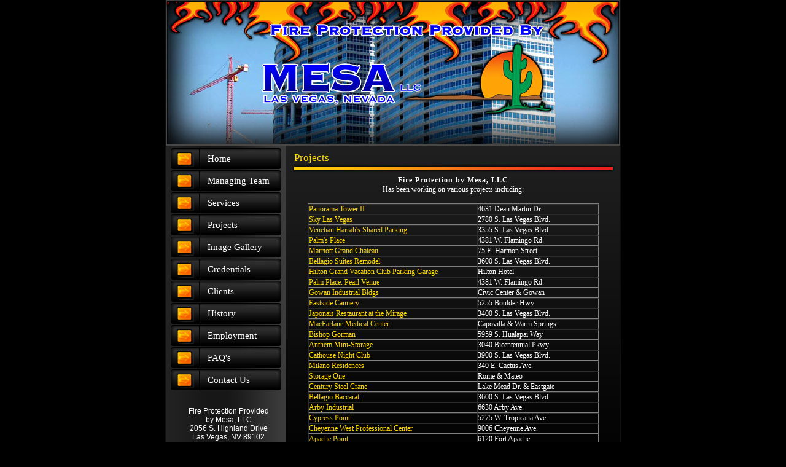

--- FILE ---
content_type: text/html; charset=UTF-8
request_url: http://fireprobymesa.com/projects/
body_size: 2550
content:
<!DOCTYPE html PUBLIC "-//W3C//DTD XHTML 1.0 Transitional//EN" "http://www.w3.org/TR/xhtml1/DTD/xhtml1-transitional.dtd">
<html xmlns="http://www.w3.org/1999/xhtml">
<head>
	<meta http-equiv="Content-Type" content="text/html; charset=UTF-8" />
	<title>Fire Protection Provided by MESA, LLC. - Projects</title>
	<meta name="keywords" content="Fire, Sprinkler, Systems, Protection, NFPA, Las Vegas, Fabrication, Installation, Company, Mesa, Service, Design, Automatic, Subcontractor, Construction, Consulting, Local 669, Residential, Commercial, Nevada" />
	<meta name="description" content="Fire Protection Provided by Mesa, LLC is a full service fire protection contractor with complete in-house consulting, design, fabrication, and installation. Our specialty is the construction, fabrication and manufacturing of complete fire protection systems for large commercial projects. Our goal is to develop and sustain positive relationships with our General Contractors, and we pride ourselves on commitment to teamwork. To us, company success is defined by repeat business with valued clients." />
	<meta name="author" content="BannerView.com" />
	<meta name="revisit" content="30 days" />
	<script type="text/javascript" src="/resources/global.js"></script>
	<link href="/resources/global.css" rel="stylesheet" />
	<script type="text/javascript" src="/resources/default/default.js"></script>
	<link href="/resources/default/default.css" rel="stylesheet" />
	
</head>
	<body>
		<div class="contentContainer">
			<a href="/" class="header"><span>Fire Protection Provided by MESA LLC of Las Vegas, Nevada</span></a>
			<table cellspacing="0" cellpadding="0" border="0" width="740" align="center">
				<tr>
					<td class="navCell" valign="top" width="196">
						<div class="navLink">
							<a href="/">Home</a>
						</div>
						<div class="navLink">
							<a href="/managing-team/">Managing Team</a>
						</div>
						<div class="navLink">
							<a href="/services/">Services</a>
						</div>
						<div class="navLink">
							<a href="/projects/">Projects</a>
						</div>
						<div class="navLink">
							<a href="/gallery/">Image Gallery</a>
						</div>
						<div class="navLink">
							<a href="/credentials/">Credentials</a>
						</div>
						<div class="navLink">
							<a href="/clients/">Clients</a>
						</div>
						<div class="navLink">
							<a href="/history/">History</a>
						</div>
						<div class="navLink">
							<a href="/employment/">Employment</a>
						</div>
						<div class="navLink">
							<a href="/faqs/">FAQ's</a>
						</div>
						<div class="navLink">
							<a href="/contact/">Contact Us</a>
						</div>
						<p>&nbsp;</p>
						<div align="center" class="address">
							Fire  Protection Provided<br />
							by Mesa, LLC<br />
							2056 S. Highland Drive<br />
							Las Vegas, NV 89102<br />
							Phone: (702) 474-6490<br />
						</div>
						<p>&nbsp;</p>
						<p>&nbsp;</p>
					</td>
					<td class="contentCell" valign="top" width="544">
							<span class="heading">Projects</span><br />
	<img src="/resources/default/images/rule.gif" width="528" height="14" border="0" alt="--------------------------------" />
	<p align="center">
		<b>Fire Protection by Mesa, LLC</b><br />
		Has been working on various projects including:
	</p>
	<div align="center">
	<table width="90%" cellspacing="0" cellpadding="0" border="1">
		<tr>
			<td><a href="/resources/images/projects/panorama-tower.jpg" target="_blank">Panorama Tower II</a></td><td>4631 Dean Martin Dr.</td>
		</tr>
		<tr>
			<td><a href="/resources/images/projects/sky-on-the-strip.jpg" target="_blank">Sky Las Vegas</a></td><td>2780 S. Las Vegas Blvd.</td>
		</tr>
		<tr>
			<td><a href="/resources/images/projects/venetian-harrahs.jpg" target="_blank">Venetian Harrah's Shared Parking</a></td><td>3355 S. Las Vegas Blvd.</td>
		</tr>
		<tr>
			<td><a href="/resources/images/projects/palms-tower1.jpg" target="_blank">Palm's Place</a></td><td>4381 W. Flamingo Rd.</td>
		</tr>
		<tr>
			<td><a href="/resources/images/projects/marriot-grand-chateau.jpg" target="_blank">Marriott Grand Chateau</a></td><td>75 E. Harmon Street</td>
		</tr>
		<tr>
			<td><a href="#" target="_blank">Bellagio Suites Remodel</a></td><td>3600 S. Las Vegas Blvd.</td>
		</tr>
		<tr>
			<td><a href="/resources/images/projects/hilton-parking-garage.jpg" target="_blank">Hilton Grand Vacation Club Parking Garage</a></td><td>Hilton Hotel</td>
		</tr>
		<tr>
			<td><a href="/resources/images/projects/pearl-concert-venue1.jpg" target="_blank">Palm Place: Pearl Venue</a></td><td>4381 W. Flamingo Rd.</td>
		</tr>
		<tr>
			<td><a href="#" target="_blank">Gowan Industrial Bldgs</a></td><td>Civic Center & Gowan</td>
		</tr>
		<tr>
			<td><a href="/resources/images/projects/cannery1.jpg" target="_blank">Eastside Cannery</a></td><td>5255 Boulder Hwy</td>
		</tr>
		<tr>
			<td><a href="/resources/images/projects/japonais-restaurant.jpg" target="_blank">Japonais Restaurant at the Mirage</a></td><td>3400 S. Las Vegas Blvd.</td>
		</tr>
		<tr>
			<td><a href="#" target="_blank">MacFarlane Medical Center</a></td><td>Capovilla & Warm Springs </td>
		</tr>
		<tr>
			<td><a href="/resources/images/projects/bishop-gorman1.jpg" target="_blank">Bishop Gorman </a></td><td> 5959 S. Hualapai Way</td>
		</tr>
		<tr>
			<td><a href="#" target="_blank">Anthem Mini-Storage</a></td><td>3040 Bicentennial Pkwy</td>
		</tr>
		<tr>
			<td><a href="#" target="_blank">Cathouse Night Club</a></td><td>3900 S. Las Vegas Blvd.</td>
		</tr>
		<tr>
			<td><a href="#" target="_blank">Milano Residences</a></td><td>340 E. Cactus Ave.</td>
		</tr>
		<tr>
			<td><a href="/resources/images/projects/storage-one1.jpg" target="_blank">Storage One</a></td><td>Rome & Mateo</td>
		</tr>
		<tr>
			<td><a href="/resources/images/projects/century-steel1.jpg" target="_blank">Century Steel Crane</a></td><td>Lake Mead Dr. & Eastgate</td>
		</tr>
		<tr>
			<td><a href="#" target="_blank">Bellagio Baccarat</a></td><td>3600 S. Las Vegas Blvd.</td>
		</tr>
		<tr>
			<td><a href="/resources/images/projects/arby-industrial.jpg" target="_blank">Arby Industrial</a></td><td>6630 Arby Ave.</td>
		</tr>
		<tr>
			<td><a href="#" target="_blank">Cypress Point</a></td><td>5275 W. Tropicana Ave.</td>
		</tr>
		<tr>
			<td><a href="#" target="_blank">Cheyenne West Professional Center</a></td><td> 9006 Cheyenne Ave.</td>
		</tr>
		<tr>
			<td><a href="#" target="_blank">Apache Point</a></td><td>6120 Fort Apache</td>
		</tr>
		<tr>
			<td><a href="#" target="_blank">Dielco Crane Maintenance</a></td><td>5480 W. Arville Str.</td>
		</tr>
		<tr>
			<td><a href="#" target="_blank">Pecos & Windmill Retail</a></td><td> Pecos & Windmill</td>
		</tr>
		<tr>
			<td><a href="#" target="_blank">Russell & Decatur Crossing </a></td><td>Russell & Decatur</td>
		</tr>
		<tr>
			<td><a href="/resources/images/projects/bank-west.jpg" target="_blank">Bank West of Nevada</a></td><td>5976 Euclid Street</td>
		</tr>
		<tr>
			<td><a href="/resources/images/projects/venture-commerce-center.jpg" target="_blank">Venture Commerce Center</a></td><td>Parkview Center Business Park</td>
		</tr>
	</table>
	</div>
	<p align="center">
		Additionally, the company has completed a multitude of tenant improvements and other miscellaneous ventures.

	</p>
					</td>
				</tr>
				<tr>
					<td height="5" style="border-right: 1px solid #282828;"><img src="/resources/default/images/nav-bottom.gif" width="195" height="5" border="0" alt="----" /></td>
					<td></td>
				</tr>
			</table>
		</div>
		<div class="footer">
			<p>&nbsp;</p>
			<table cellspacing="2" cellpadding="0" border="0" align="right">
				<tr>
					<td class="footerText">
						&copy; Copyright 2007, Fire Protection Provided by MESA, LLC.
					</td>
				</tr>
				<tr>
					<td class="footerText" style="font-family: verdana, arial, sans-serif; font-size: 10px;">
						<img src="/resources/default/images/bv-logo.gif" width="30" height="20" alt="Designed & Powered By: BannerView.com E-Business Solutions" border="0" style="vertical-align: middle;" /> Give your <a href="http://www.bannerview.com/" target="_blank"><u><span style="font-family: verdana, arial, sans-serif; font-size: 10px; display: inline;">Web Site</span></u></a> the BannerView!
					</td>
				</tr>
			</table>
		</div>
	</body>
</html>


--- FILE ---
content_type: text/css
request_url: http://fireprobymesa.com/resources/global.css
body_size: 877
content:
	/*//---------------------------------------------*/
	/*// Name: Site - Global Style Sheet			 */
	/*// Specification: CSS 2.1						 */
	/*//---------------------------------------------*/


	/*//---------------------------------------------*/
	/*// Primary Layout Settings					 */
	/*//---------------------------------------------*/
	td.headerCell, td.contentCell, td.baselineCell, td.navigationCell {
		vertical-align: top;
	}

	/*//---------------------------------------------*/
	/*// Linked Block Settings						 */
	/*//---------------------------------------------*/
	td.headerCell h1, td.navigationCell div.navigation {
		border: 0px;
		margin: 0px;
		padding: 0px;
	}
	td.headerCell h1 a, td.navigationCell div.navigation a {
		display: block;
		cursor: pointer;
	}
	td.headerCell h1 a span, td.navigationCell div.navigation a span, .imgRegion span {
		display: none;
	}
	.imgRegion {
		display: block;
	}


	/*//---------------------------------------------*/
	/*//////////////////////////////////////////////////////////////*/
	/*//---------------------------------------------*/


	/*//---------------------------------------------*/
	/*// Element Settings							 */
	/*//---------------------------------------------*/
	body, div, span, table, tr, td, ul, ol, p, h1, h2, h3, h4, h5, h6, input, select, pre {
		font: inherit;
	}
	br {
		letter-spacing: 0px;
	}
	table {
		color: #000000;
	}
	form {
		border: 0px;
		margin: 0px;
		padding: 0px;

		display: inline;
	}
	ul, ol {
		margin: 5px 20px;
		padding: 0px;
	}
	body {
		margin: 0px;
		padding: 0px;
	}
	html {
		margin: 0px;
		padding: 0px;
	}


	/*//---------------------------------------------*/
	/*// Paragraph Settings							 */
	/*//---------------------------------------------*/
	.paragraphContainer {
		text-align: left;

		width: 100%;

		margin: 0px 0px 30px 0px;
		padding: 0px;
	}
	.paragraphContainer p {
	}
	p, .paragraph {
		margin: 0px 0px 10px 0px;
		padding: 0px;
	}

	.alignCenter {
		margin-left: auto;
		margin-right: auto;
	}
	.alignLeft {
		margin-left: 0px;
		margin-right: auto;
	}
	.alignRight {
		margin-left: auto;
		margin-right: 0px;
	}
	.maxWidth {
		width: 100%;
	}
	.shortWidth {
		width: 100px;
	}

	.paragraphTable {
		color: #000000;
		background: transparent;
	}
	.paragraphTable tr td {
		vertical-align: top;

		padding-bottom: 10px;
	}
	div.scrollRegion {
		height: 200px;
		overflow: scroll;

		padding: 1px;
	}


	/*//---------------------------------------------*/
	/*// Text Settings								 */
	/*//---------------------------------------------*/
	b, .textEmphasis {
		font-weight: bold;
		letter-spacing: 1px;
	}
	.textSubscript, .textSuperscript {
		font-size: 0.8em;
		font-weight: normal;
		font-style: normal;
		font-variant: normal;
		letter-spacing: 0px;
		vertical-align: sub;
	}
	.textSuperscript {
		vertical-align: super;
	}
	.textLargerFont {
		font-size: 1.1em;
	}
	.textSmallerFont {
		font-size: 0.85em;
	}
	.textLetterIndent {
		padding-left: 0.7em;
	}

	.textShadowHeader1, .textShadowHeader2 {
		text-align: center;

		position: absolute;
		left: -1px;
		top: 0px;
		width: 600px;
		z-index: 2;

		margin: 0px;
		margin-left: auto;
		margin-right: auto;
		padding: 0px;
	}
	.textShadowHeader2 {
		left: 1px;
		top: 2px;
		z-index: 1;
	}

--- FILE ---
content_type: text/css
request_url: http://fireprobymesa.com/resources/default/default.css
body_size: 1058
content:
/*//---------------------------------------------*/
/*// Name: SITENAME - Default Style Sheet		 */
/*// Specification: CSS 2.1						 */
/*//---------------------------------------------*/

/*//---------------------------------------------*/
/*// Template Settings							 */
/*//---------------------------------------------*/
/*//---------------------------------------------*/
/*//////////////////////////////////////////////////////////////*/
/*//---------------------------------------------*/
	/*//---------------------------------------------*/
	/*// Body & Table Settings						 */
	/*//---------------------------------------------*/
	
		/* styles for body and tables contained on the template */
		* {
			margin: 0px;
			padding: 0px;
			font-family: georgia, times, arial;
			font-size: 9pt;
			color: #ffffff;
		}

		body {
			background-color: #000000;
		}

		.contentContainer {
			margin-left: auto;
			margin-right: auto;
			width: 740px;
			border-left: 1px solid #0e0e0e;
			border-right: 1px solid #0e0e0e;
		}

		.address, .imgLabel{
			font-family: geneva, arial, verdana;
			margin-left: 8px;
		}
		
		.contentCell {
			background: url(images/content-bg.gif) repeat-x #000000;
			padding: 10px 8px 10px 8px;
			
		}

	/*//---------------------------------------------*/
	/*// Header Settings							 */
	/*//---------------------------------------------*/
	
		/* styles for header contained on the template */
		.header {
			display: block;
			width: 740px;
			height: 237px;
			background: url(images/header.jpg) no-repeat;
		}

	/*//---------------------------------------------*/
	/*// Navigation Settings						 */
	/*//---------------------------------------------*/
		
		/* styles for Links And Navigation contained on the template */
		.navCell {
			padding-top: 4px;
			background: url(images/nav-bg.gif) repeat-y;
		}

		.navLink a {
			display: block;
			margin-left: auto;
			margin-right: auto;
			padding-top: 9px;
			padding-left: 60px;
			font-size: 11pt;
			text-decoration: none;
			width: 120px;
			height: 27px;
			background: url(images/nav-up.gif) no-repeat;
		}

		.navLink a:hover {
			background: url(images/nav-over.gif) no-repeat;
		}
	/*//---------------------------------------------*/
	/*// Footer Settings							 */
	/*//---------------------------------------------*/
		
		/* styles for Footer And BVLOGO contained on the template */
		.footer {
			height: 84px;
			background: url(images/footer-bg.gif) repeat-x;
			padding-right: 20%;
			text-align: right;
		}

		.footerText {
			font-size: 8pt;
		}
/*//---------------------------------------------*/
/*// Content Cell Settings						 */
/*//---------------------------------------------*/

	table.clients td {
		font-size: 15px;
	}

/*//---------------------------------------------*/
/*//////////////////////////////////////////////////////////////*/
/*//---------------------------------------------*/
	/*//---------------------------------------------*/
	/*// Title Settings								 */
	/*//---------------------------------------------*/
		
		/* styles for Titles contained in the bodycontents */
	
	/*//---------------------------------------------*/
	/*// Text Settings								 */
	/*//---------------------------------------------*/
		
		/* styles for text contained in the bodycontents */
		.heading {
			font-size: 13pt;
			color: #ffdb00;
			padding: 5px;
		}

		.contentCell p {
			padding: 5px;
		}
	/*//---------------------------------------------*/
	/*// Link Settings								 */
	/*//---------------------------------------------*/
		
		/* styles for links contained in the bodycontents */
		a span {
			display: none;
		}

		.footerText a {
			color: #ffda00;
			font-size: 8pt;
			text-decoration: none;
		}

		.footerText a:hover {
			color: #ffda00;
			text-decoration: underline;
		}
		
		.contentCell a {
			color: #ffda00;
			text-decoration: none;
		}

		.contentCell a:hover {
			color: #ffda00;
			text-decoration: underline;
		}

	/*//---------------------------------------------*/
	/*// Image Settings								 */
	/*//---------------------------------------------*/
		
		/* styles for images contained in the bodycontents */
	
	/*//---------------------------------------------*/
	/*// Form Settings								 */
	/*//---------------------------------------------*/
		
		/* styles for forms contained in the bodycontents */
	.formTable
	{
		border: 1px solid #404040;
	}
	.formTable table tr td, .formTable tr td
	{
		font-size: 12px;
	}
	.innerFormTable
	{
		padding: 10px;
	}
	.tableRowHeader td
	{
		padding: 5px;
		font-size: 13px;
		color: #FFFFFF;
		background: #000000;
		text-align: center;
	}
	.tableRowFooter td
	{
		padding: 2px;
		font-size: 12px;
		color: #000000;
		background: #000000;
		text-align: center;
	}
	.textRequiredField
	{
		font-size: 12px;
		font-weight: bold;
	}
	.textSmallerFont
	{
	
	}
	.labelColumn
	{
	
	}
	input {
		color: #000000;
	}
	/*//---------------------------------------------*/
	/*// Other Settings								 */
	/*//---------------------------------------------*/
		
	ul.services li  {
		font-size: 15px;
	}

/*//---------------------------------------------*/
/*//////////////////////////////////////////////////////////////*/
/*//---------------------------------------------*/

--- FILE ---
content_type: application/javascript
request_url: http://fireprobymesa.com/resources/global.js
body_size: 3118
content:
	/*//---------------------------------------------*/
	/*// Name: Site - Global Scripts				 */
	/*// Language: JavaScript						 */
	/*//---------------------------------------------*/


	/*//---------------------------------------------*/
	/*// Declare/Define Global Variables			 */
	/*//---------------------------------------------*/
	var resourceRoot = "/resources/";
	var siteRoot = "";

	/*//---------------------------------------------*/
	/*// Name: InitializeGlobal()					 */
	/*// Desc: Entry Point for Onload Event			 */
	/*//---------------------------------------------*/
	function InitializeGlobal()
	{
		if ( ( InitializeGlobal.arguments ) && ( InitializeGlobal.arguments.length == 2 ) )
		{
			if ( InitializeGlobal.arguments[0] )
			{
				siteRoot = InitializeGlobal.arguments[0];
			}
			resourceRoot += InitializeGlobal.arguments[1]+"/";
		}

		if ( typeof( InitializeSite ) == "function" )
			InitializeSite();

		if ( typeof( InitializeLocal ) == "function" )
			InitializeLocal();
		
		if ( siteRoot.match( /^http/i ) ) {
			siteRoot = siteRoot;
		} else {
			var pRegexAddress = ( window.location.href.match( /^https:/i ) ) ? new RegExp( "([^:]+://[^/]+/[^/]+).*", "i" ) : new RegExp( "([^:]+://[^/]+).*", "i" );
			var pResultAddress = pRegexAddress.exec( window.location );
			siteRoot = pResultAddress[1];
		}	
		SetExternalLinkTargets();
		PreloadRollOverImages();
	}

	/*//---------------------------------------------*/
	/*//////////////////////////////////////////////////////////////*/
	/*//---------------------------------------------*/


	/*//---------------------------------------------*/
	/*// Name: PreloadRollOverImages()				 */
	/*// Desc: Image Preload Function				 */
	/*//---------------------------------------------*/
	function PreloadRollOverImages()
	{
		if ( !document.getElementsByTagName )
			return;

		var pRegexClassName = new RegExp( ".*imgRollOver-([^\\s]*).*", "i" );
		var pRegexSelector = new RegExp( "a\.imgRollOver-(.*):hover", "i" );
		var pRegexSelectorSafari = new RegExp( "a\.imgRollOver-([^:[ ]+)[^:]+:.*", "i" );
		var pRegexBackground = new RegExp( "url\\((.*)\\)", "i" );
		var pRegexFullUrl = new RegExp( "(http)", "i" );

		var theRules = new Array();
		if (document.styleSheets[1].cssRules)
			theRules = document.styleSheets[1].cssRules;
		else if (document.styleSheets[1].rules)
			theRules = document.styleSheets[1].rules;

		var pDocument = document;
		if( pDocument.images )
		{
			if( !pDocument.MM_p )
				pDocument.MM_p = new Array();

			var j = pDocument.MM_p.length;
			var anchors = pDocument.getElementsByTagName( "a" );
			for ( var i=0;i<anchors.length;i++ )
			{
				var anchor = anchors[i];
				if ( anchor.className )
				{
					var pResultClassName = pRegexClassName.exec( anchor.className );
					if ( pResultClassName != null )
					{
						var imageHoverHref = "";
						for ( var x=0;x<theRules.length;x++ )
						{
							var pResultSelector = pRegexSelector.exec( theRules[x].selectorText );
							var pResultSelectorSafari = pRegexSelectorSafari.exec( theRules[x].selectorText );
							if ( ( pResultSelector != null ) || ( pResultSelectorSafari != null ) )
							{
								var selectorClass = "";
								if ( pResultSelector == null )
								{
									selectorClass = pResultSelectorSafari[1];
								}
								else
								{
									selectorClass = pResultSelector[1];
								}

								if ( selectorClass == pResultClassName[1] )
								{
									var pResultUrlSafari = pRegexBackground.exec(theRules[x].style.backgroundImage);
									var pResultUrl = pRegexBackground.exec(theRules[x].style.backgroundImage);
									
									
									if ( pResultUrlSafari != null )
									{
										imageHoverHref = pResultUrlSafari[1];
										break;
									} else if ( pResultUrl != null ) {
										imageHoverHref = pResultUrl[1];
										break;
									}
								}
							}
						}
						if ( imageHoverHref == "" )
							continue;
							
						var pResultFullUrl = pRegexFullUrl.exec(imageHoverHref);
						
						pDocument.MM_p[j] = new Image;
						
						if ( pResultFullUrl != null ) {
							
							pDocument.MM_p[j++].src = imageHoverHref;
						} else {
							pDocument.MM_p[j++].src = siteRoot+resourceRoot+imageHoverHref;
						}
						//alert( pDocument.MM_p[j-1].src );
						//document.successForm.alertText.value = document.successForm.alertText.value + pDocument.MM_p[j-1].src + "\r\n";
						//document.failedForm.alertText.value = document.failedForm.alertText.value + pDocument.MM_p[j-1].src + "\r\n";
					}
				}
			}
		}
	}


	/*//---------------------------------------------*/
	/*// Name: SetExternalLinkTargets()				 */
	/*// Desc: Modify External Links for Standards	 */
	/*//---------------------------------------------*/
	function SetExternalLinkTargets()
	{
		if ( !document.getElementsByTagName )
			return;

		var anchors = document.getElementsByTagName( "a" );
		for ( var i=0;i<anchors.length;i++ )
		{
			var anchor = anchors[i];
			if ( ( anchor.getAttribute( "href" ) ) && ( anchor.getAttribute( "rel" ) == "newWindow" ) )
				anchor.target = "_blank";
		}
	}

	/*//---------------------------------------------*/
	/*// Name: OpenWindow()							 */
	/*// Desc: Display Sized Popup					 */
	/*//---------------------------------------------*/
	function OpenWindow( cAddress, pTargetWnd, cTargetId, iWinWidth, iWinHeight, bBuffered, bDisplayScrollBars )
	{
		if ( pTargetWnd != null && !pTargetWnd.closed && 3 <= parseInt( navigator.appVersion ) ) {
			pTargetWnd.focus();
			return;
		}
		else
		{
			var iBufferSize = ( bBuffered ) ? 15 : 0;
			pTargetWnd = window.open( '',cTargetId,'toolbar=0,location=0,directories=0,scrollbars=' + ( ( bDisplayScrollBars ) ? '1' : '0' ) + ',status=0,resizable=0,width=' + ( iWinWidth + iBufferSize ) + ',height=' + ( iWinHeight + iBufferSize ) );
		}
	}


	/*//---------------------------------------------*/
	/*//////////////////////////////////////////////////////////////*/
	/*//---------------------------------------------*/

	
	/*//---------------------------------------------*/
	/*// Name: GetDataValue()						 */
	/*// Desc: Retrieves Form Data					 */
	/*//---------------------------------------------*/
	function GetDataValue( objectName )
	{
		var dataObject = document.getElementById( objectName );
		if ( dataObject == null )
			return null;

		var dataValue = '';
		switch ( dataObject.nodeName.toLowerCase() )
		{
			case "select":
				if ( dataObject.selectedIndex == -1 )
				{
					dataValue = '';
					break;
				}

				dataValue = dataObject.options[ dataObject.selectedIndex ].value;
				break;
			case "div":
				var checkInput = dataObject.firstChild;
				while ( checkInput != null )
				{
					if ( checkInput.nodeName.toLowerCase() == "input" )
					{
						if ( checkInput.checked )
						{
							dataValue = checkInput.value;
							break;
						}
					}
					checkInput = checkInput.nextSibling;
				}
				break;
			default:
				dataValue = ( dataObject.type == "checkbox" ) ? dataObject.checked : dataObject.value;
				break;
		}

		return dataValue;
	}

	/*//---------------------------------------------*/
	/*// Name: ValidateFormData()					 */
	/*// Desc: Validates Form Data					 */
	/*//---------------------------------------------*/
	function ValidateFormData()
	{
		if ( ( ValidateFormData.arguments == null ) || ( ValidateFormData.arguments.length % 2 ) )
			return false;

		var checkScan = new RegExp( "([^(]*)(\\(([^,]+),([^)]+)\\))?", "i" );
		var checkLabelScan = new RegExp( "(.*)-([^\\d]+)(\\d+)?", "i" );
		var checkSucceeded = true;
		var errorString = "The following errors have occurred:\r\n";
		var additionalConjunction = ", ";
		var finalConjunction = ", and ";

		for ( var i = 0;i < ValidateFormData.arguments.length - 1;i += 2 )
		{
			var dataObject = document.getElementById( ValidateFormData.arguments[i] );
			if ( dataObject == null )
				continue;

			var dataObjectLabel = ValidateFormData.arguments[i];
			if ( document.getElementById( ValidateFormData.arguments[i]+"-label" ) != null )
			{
				dataObjectLabel = document.getElementById( ValidateFormData.arguments[i]+"-label" ).innerHTML;
			}
			else
			{
				var labelResult = checkLabelScan.exec( dataObjectLabel );
				if ( labelResult != null )
				{
					if ( document.getElementById( labelResult[1]+"-label" ) != null )
					{
						labelResult[3] += '';
						if ( ( labelResult[3] == null ) || ( labelResult[3] == '' ) || ( labelResult[3] == 'undefined' ) )
							dataObjectLabel = document.getElementById( labelResult[1]+"-label" ).innerHTML + " (" + labelResult[2] + ")";
						else
							dataObjectLabel = document.getElementById( labelResult[1]+"-label" ).innerHTML + " (" + labelResult[2] + " " + labelResult[3] + ")";
					}
				}
			}

			var dataValue = GetDataValue( ValidateFormData.arguments[i] );
			if ( ( ValidateFormData.arguments[i+1].search( /optional/i ) != -1 ) && ( dataValue == "" ) )
				continue;

			var checkList = ValidateFormData.arguments[i+1].split( ";" );
			var errorSet = "";
			var currentError = "";
			var conjunction = "";
			var currentSucceeded = true;
			for ( var j = 0;j < checkList.length;j++ )
			{
				var checkResult = checkScan.exec( checkList[j] );
				if ( checkResult != null )
				{
					var errorMessage = "";
					switch( checkResult[1] )
					{
						case "required":
						{
							if ( dataValue == "" )
								errorMessage = "is a required field";
							break;
						}

						case "length":
						{
							var min = checkResult[3]*1;
							var max = checkResult[4]*1;

							if ( ( min == max ) && ( dataValue.length != max ) )
								errorMessage = "must be "+max+" characters";
							else if ( ( dataValue.length < min ) || ( dataValue.length > max ) )
								errorMessage = "must be between "+min+" and "+max+" characters";
							break;
						}

						case "value":
						{
							var min = checkResult[3]*1;
							var max = checkResult[4]*1;
							var check = dataValue*1;

							if ( ( min == max ) && ( check != max ) )
								errorMessage = "must be "+max;
							else if ( ( check < min ) || ( check > max ) )
								errorMessage = "must be between "+min+" and "+max;
							break;
						}

						case "pattern":
						{
							var patternScan = new RegExp( document.getElementById( ValidateFormData.arguments[i]+"-dataPattern" ).innerHTML, "i" );
							var patternResult = patternScan.exec( dataValue );
							if ( patternResult == null )
								errorMessage = "is not in a valid format";
							break;
						}

					}

					if ( errorMessage != "" )
					{
						if ( currentError != "" )
						{
							errorSet += conjunction + currentError;
							conjunction = additionalConjunction;
						}
						currentError = errorMessage;
						checkSucceeded = currentSucceeded = false;
					}

					if ( ( checkResult[1] == "required" ) && ( !currentSucceeded ) )
						break;
				}
			}

			if ( errorSet != "" )
				conjunction = finalConjunction;

			if ( currentError != "" )
				errorSet += conjunction + currentError;

			if ( !currentSucceeded )
				errorString += "- "+dataObjectLabel+" " + errorSet + ".\r\n";

		}

		if ( !checkSucceeded )
			alert( errorString );

		return checkSucceeded;
	}

	/*//---------------------------------------------*/
	/*// Name: createFlashObject()					 */
	/*// Desc: Creates A String That Embeds SWF File */
	/*//---------------------------------------------*/
	
	function createFlashObject()
	{
		var fileLocation = createFlashObject.arguments[0];
		var fileWidth = createFlashObject.arguments[1];
		var fileHeight = createFlashObject.arguments[2];
		
		if (createFlashObject.arguments[3])
		{
			var embedBackgroundAtt = 'bgcolor="' + createFlashObject.arguments[3] + '"';
			var paramBackgroundTag = '<param name="bgcolor" value=" \/>' + createFlashObject.arguments[3] + '"';
		}
		else
		{
			var embedBackgroundAtt = 'style="background: transparent;"';
			var paramBackgroundTag = '<param name="wmode" value="transparent" \/>';
		}
		
		var flashObject = '<object classid="clsid:D27CDB6E-AE6D-11cf-96B8-444553540000"'
		+ 'width="' + createFlashObject.arguments[1] + '"'
		+ 'height="' + createFlashObject.arguments[2] + '"' + '>'
		+ '<param name="movie" value="' + createFlashObject.arguments[0] + '" \/>'
		+ '<param name="quality" value="high" \/>'
		+ paramBackgroundTag
		+ '<embed src="' + createFlashObject.arguments[0] + '"' + 'type="application/x-shockwave-flash"'
		+ 'width="' + createFlashObject.arguments[1] + '"'
		+ 'height="' + createFlashObject.arguments[2] + '"'
		+ embedBackgroundAtt + '><\/embed>'
		+ '<\/object>';
		
		document.write( flashObject );
	}

--- FILE ---
content_type: application/javascript
request_url: http://fireprobymesa.com/resources/default/default.js
body_size: 287
content:
// JavaScript Document
/*//---------------------------------------------*/
/*// Name: firepros - Default Scripts			 */
/*// Language: JavaScript						 */
/*//---------------------------------------------*/


/*//---------------------------------------------*/
/*// Name: InitializeSite()						 */
/*// Desc: Entry Point for Onload Event			 */
/*//---------------------------------------------*/

function InitializeSite()
{
	if ( window.location.href.match( /^https:/i ) )
		siteRoot = secureSiteRoot;
}

/*//---------------------------------------------*/
/*// Declare/Define Global Variables			 */
/*//---------------------------------------------*/

var secureSiteRoot = "https://clients3.bannerview.com/~firepros";